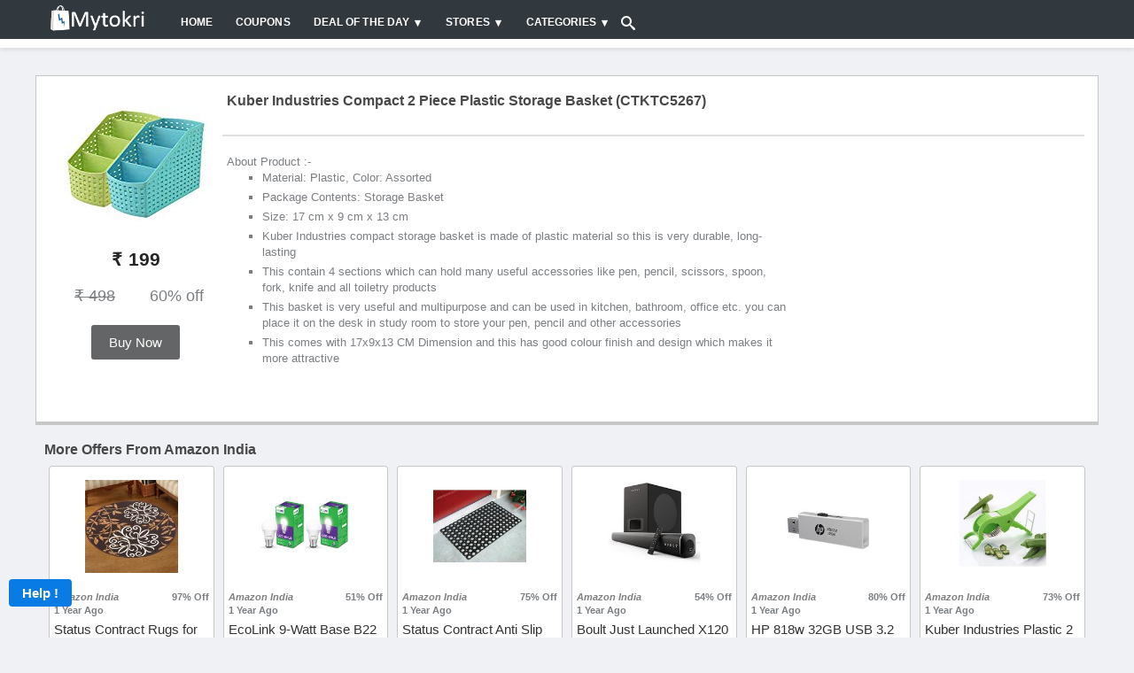

--- FILE ---
content_type: text/html; charset=utf-8
request_url: https://www.google.com/recaptcha/api2/anchor?ar=1&k=6LdPSw0TAAAAAKBJBTZfuNK1vrns_d2iM7QGN-Hg&co=aHR0cHM6Ly93d3cubXl0b2tyaS5jb206NDQz&hl=en&v=PoyoqOPhxBO7pBk68S4YbpHZ&size=normal&anchor-ms=20000&execute-ms=30000&cb=gc2ammr68pba
body_size: 49348
content:
<!DOCTYPE HTML><html dir="ltr" lang="en"><head><meta http-equiv="Content-Type" content="text/html; charset=UTF-8">
<meta http-equiv="X-UA-Compatible" content="IE=edge">
<title>reCAPTCHA</title>
<style type="text/css">
/* cyrillic-ext */
@font-face {
  font-family: 'Roboto';
  font-style: normal;
  font-weight: 400;
  font-stretch: 100%;
  src: url(//fonts.gstatic.com/s/roboto/v48/KFO7CnqEu92Fr1ME7kSn66aGLdTylUAMa3GUBHMdazTgWw.woff2) format('woff2');
  unicode-range: U+0460-052F, U+1C80-1C8A, U+20B4, U+2DE0-2DFF, U+A640-A69F, U+FE2E-FE2F;
}
/* cyrillic */
@font-face {
  font-family: 'Roboto';
  font-style: normal;
  font-weight: 400;
  font-stretch: 100%;
  src: url(//fonts.gstatic.com/s/roboto/v48/KFO7CnqEu92Fr1ME7kSn66aGLdTylUAMa3iUBHMdazTgWw.woff2) format('woff2');
  unicode-range: U+0301, U+0400-045F, U+0490-0491, U+04B0-04B1, U+2116;
}
/* greek-ext */
@font-face {
  font-family: 'Roboto';
  font-style: normal;
  font-weight: 400;
  font-stretch: 100%;
  src: url(//fonts.gstatic.com/s/roboto/v48/KFO7CnqEu92Fr1ME7kSn66aGLdTylUAMa3CUBHMdazTgWw.woff2) format('woff2');
  unicode-range: U+1F00-1FFF;
}
/* greek */
@font-face {
  font-family: 'Roboto';
  font-style: normal;
  font-weight: 400;
  font-stretch: 100%;
  src: url(//fonts.gstatic.com/s/roboto/v48/KFO7CnqEu92Fr1ME7kSn66aGLdTylUAMa3-UBHMdazTgWw.woff2) format('woff2');
  unicode-range: U+0370-0377, U+037A-037F, U+0384-038A, U+038C, U+038E-03A1, U+03A3-03FF;
}
/* math */
@font-face {
  font-family: 'Roboto';
  font-style: normal;
  font-weight: 400;
  font-stretch: 100%;
  src: url(//fonts.gstatic.com/s/roboto/v48/KFO7CnqEu92Fr1ME7kSn66aGLdTylUAMawCUBHMdazTgWw.woff2) format('woff2');
  unicode-range: U+0302-0303, U+0305, U+0307-0308, U+0310, U+0312, U+0315, U+031A, U+0326-0327, U+032C, U+032F-0330, U+0332-0333, U+0338, U+033A, U+0346, U+034D, U+0391-03A1, U+03A3-03A9, U+03B1-03C9, U+03D1, U+03D5-03D6, U+03F0-03F1, U+03F4-03F5, U+2016-2017, U+2034-2038, U+203C, U+2040, U+2043, U+2047, U+2050, U+2057, U+205F, U+2070-2071, U+2074-208E, U+2090-209C, U+20D0-20DC, U+20E1, U+20E5-20EF, U+2100-2112, U+2114-2115, U+2117-2121, U+2123-214F, U+2190, U+2192, U+2194-21AE, U+21B0-21E5, U+21F1-21F2, U+21F4-2211, U+2213-2214, U+2216-22FF, U+2308-230B, U+2310, U+2319, U+231C-2321, U+2336-237A, U+237C, U+2395, U+239B-23B7, U+23D0, U+23DC-23E1, U+2474-2475, U+25AF, U+25B3, U+25B7, U+25BD, U+25C1, U+25CA, U+25CC, U+25FB, U+266D-266F, U+27C0-27FF, U+2900-2AFF, U+2B0E-2B11, U+2B30-2B4C, U+2BFE, U+3030, U+FF5B, U+FF5D, U+1D400-1D7FF, U+1EE00-1EEFF;
}
/* symbols */
@font-face {
  font-family: 'Roboto';
  font-style: normal;
  font-weight: 400;
  font-stretch: 100%;
  src: url(//fonts.gstatic.com/s/roboto/v48/KFO7CnqEu92Fr1ME7kSn66aGLdTylUAMaxKUBHMdazTgWw.woff2) format('woff2');
  unicode-range: U+0001-000C, U+000E-001F, U+007F-009F, U+20DD-20E0, U+20E2-20E4, U+2150-218F, U+2190, U+2192, U+2194-2199, U+21AF, U+21E6-21F0, U+21F3, U+2218-2219, U+2299, U+22C4-22C6, U+2300-243F, U+2440-244A, U+2460-24FF, U+25A0-27BF, U+2800-28FF, U+2921-2922, U+2981, U+29BF, U+29EB, U+2B00-2BFF, U+4DC0-4DFF, U+FFF9-FFFB, U+10140-1018E, U+10190-1019C, U+101A0, U+101D0-101FD, U+102E0-102FB, U+10E60-10E7E, U+1D2C0-1D2D3, U+1D2E0-1D37F, U+1F000-1F0FF, U+1F100-1F1AD, U+1F1E6-1F1FF, U+1F30D-1F30F, U+1F315, U+1F31C, U+1F31E, U+1F320-1F32C, U+1F336, U+1F378, U+1F37D, U+1F382, U+1F393-1F39F, U+1F3A7-1F3A8, U+1F3AC-1F3AF, U+1F3C2, U+1F3C4-1F3C6, U+1F3CA-1F3CE, U+1F3D4-1F3E0, U+1F3ED, U+1F3F1-1F3F3, U+1F3F5-1F3F7, U+1F408, U+1F415, U+1F41F, U+1F426, U+1F43F, U+1F441-1F442, U+1F444, U+1F446-1F449, U+1F44C-1F44E, U+1F453, U+1F46A, U+1F47D, U+1F4A3, U+1F4B0, U+1F4B3, U+1F4B9, U+1F4BB, U+1F4BF, U+1F4C8-1F4CB, U+1F4D6, U+1F4DA, U+1F4DF, U+1F4E3-1F4E6, U+1F4EA-1F4ED, U+1F4F7, U+1F4F9-1F4FB, U+1F4FD-1F4FE, U+1F503, U+1F507-1F50B, U+1F50D, U+1F512-1F513, U+1F53E-1F54A, U+1F54F-1F5FA, U+1F610, U+1F650-1F67F, U+1F687, U+1F68D, U+1F691, U+1F694, U+1F698, U+1F6AD, U+1F6B2, U+1F6B9-1F6BA, U+1F6BC, U+1F6C6-1F6CF, U+1F6D3-1F6D7, U+1F6E0-1F6EA, U+1F6F0-1F6F3, U+1F6F7-1F6FC, U+1F700-1F7FF, U+1F800-1F80B, U+1F810-1F847, U+1F850-1F859, U+1F860-1F887, U+1F890-1F8AD, U+1F8B0-1F8BB, U+1F8C0-1F8C1, U+1F900-1F90B, U+1F93B, U+1F946, U+1F984, U+1F996, U+1F9E9, U+1FA00-1FA6F, U+1FA70-1FA7C, U+1FA80-1FA89, U+1FA8F-1FAC6, U+1FACE-1FADC, U+1FADF-1FAE9, U+1FAF0-1FAF8, U+1FB00-1FBFF;
}
/* vietnamese */
@font-face {
  font-family: 'Roboto';
  font-style: normal;
  font-weight: 400;
  font-stretch: 100%;
  src: url(//fonts.gstatic.com/s/roboto/v48/KFO7CnqEu92Fr1ME7kSn66aGLdTylUAMa3OUBHMdazTgWw.woff2) format('woff2');
  unicode-range: U+0102-0103, U+0110-0111, U+0128-0129, U+0168-0169, U+01A0-01A1, U+01AF-01B0, U+0300-0301, U+0303-0304, U+0308-0309, U+0323, U+0329, U+1EA0-1EF9, U+20AB;
}
/* latin-ext */
@font-face {
  font-family: 'Roboto';
  font-style: normal;
  font-weight: 400;
  font-stretch: 100%;
  src: url(//fonts.gstatic.com/s/roboto/v48/KFO7CnqEu92Fr1ME7kSn66aGLdTylUAMa3KUBHMdazTgWw.woff2) format('woff2');
  unicode-range: U+0100-02BA, U+02BD-02C5, U+02C7-02CC, U+02CE-02D7, U+02DD-02FF, U+0304, U+0308, U+0329, U+1D00-1DBF, U+1E00-1E9F, U+1EF2-1EFF, U+2020, U+20A0-20AB, U+20AD-20C0, U+2113, U+2C60-2C7F, U+A720-A7FF;
}
/* latin */
@font-face {
  font-family: 'Roboto';
  font-style: normal;
  font-weight: 400;
  font-stretch: 100%;
  src: url(//fonts.gstatic.com/s/roboto/v48/KFO7CnqEu92Fr1ME7kSn66aGLdTylUAMa3yUBHMdazQ.woff2) format('woff2');
  unicode-range: U+0000-00FF, U+0131, U+0152-0153, U+02BB-02BC, U+02C6, U+02DA, U+02DC, U+0304, U+0308, U+0329, U+2000-206F, U+20AC, U+2122, U+2191, U+2193, U+2212, U+2215, U+FEFF, U+FFFD;
}
/* cyrillic-ext */
@font-face {
  font-family: 'Roboto';
  font-style: normal;
  font-weight: 500;
  font-stretch: 100%;
  src: url(//fonts.gstatic.com/s/roboto/v48/KFO7CnqEu92Fr1ME7kSn66aGLdTylUAMa3GUBHMdazTgWw.woff2) format('woff2');
  unicode-range: U+0460-052F, U+1C80-1C8A, U+20B4, U+2DE0-2DFF, U+A640-A69F, U+FE2E-FE2F;
}
/* cyrillic */
@font-face {
  font-family: 'Roboto';
  font-style: normal;
  font-weight: 500;
  font-stretch: 100%;
  src: url(//fonts.gstatic.com/s/roboto/v48/KFO7CnqEu92Fr1ME7kSn66aGLdTylUAMa3iUBHMdazTgWw.woff2) format('woff2');
  unicode-range: U+0301, U+0400-045F, U+0490-0491, U+04B0-04B1, U+2116;
}
/* greek-ext */
@font-face {
  font-family: 'Roboto';
  font-style: normal;
  font-weight: 500;
  font-stretch: 100%;
  src: url(//fonts.gstatic.com/s/roboto/v48/KFO7CnqEu92Fr1ME7kSn66aGLdTylUAMa3CUBHMdazTgWw.woff2) format('woff2');
  unicode-range: U+1F00-1FFF;
}
/* greek */
@font-face {
  font-family: 'Roboto';
  font-style: normal;
  font-weight: 500;
  font-stretch: 100%;
  src: url(//fonts.gstatic.com/s/roboto/v48/KFO7CnqEu92Fr1ME7kSn66aGLdTylUAMa3-UBHMdazTgWw.woff2) format('woff2');
  unicode-range: U+0370-0377, U+037A-037F, U+0384-038A, U+038C, U+038E-03A1, U+03A3-03FF;
}
/* math */
@font-face {
  font-family: 'Roboto';
  font-style: normal;
  font-weight: 500;
  font-stretch: 100%;
  src: url(//fonts.gstatic.com/s/roboto/v48/KFO7CnqEu92Fr1ME7kSn66aGLdTylUAMawCUBHMdazTgWw.woff2) format('woff2');
  unicode-range: U+0302-0303, U+0305, U+0307-0308, U+0310, U+0312, U+0315, U+031A, U+0326-0327, U+032C, U+032F-0330, U+0332-0333, U+0338, U+033A, U+0346, U+034D, U+0391-03A1, U+03A3-03A9, U+03B1-03C9, U+03D1, U+03D5-03D6, U+03F0-03F1, U+03F4-03F5, U+2016-2017, U+2034-2038, U+203C, U+2040, U+2043, U+2047, U+2050, U+2057, U+205F, U+2070-2071, U+2074-208E, U+2090-209C, U+20D0-20DC, U+20E1, U+20E5-20EF, U+2100-2112, U+2114-2115, U+2117-2121, U+2123-214F, U+2190, U+2192, U+2194-21AE, U+21B0-21E5, U+21F1-21F2, U+21F4-2211, U+2213-2214, U+2216-22FF, U+2308-230B, U+2310, U+2319, U+231C-2321, U+2336-237A, U+237C, U+2395, U+239B-23B7, U+23D0, U+23DC-23E1, U+2474-2475, U+25AF, U+25B3, U+25B7, U+25BD, U+25C1, U+25CA, U+25CC, U+25FB, U+266D-266F, U+27C0-27FF, U+2900-2AFF, U+2B0E-2B11, U+2B30-2B4C, U+2BFE, U+3030, U+FF5B, U+FF5D, U+1D400-1D7FF, U+1EE00-1EEFF;
}
/* symbols */
@font-face {
  font-family: 'Roboto';
  font-style: normal;
  font-weight: 500;
  font-stretch: 100%;
  src: url(//fonts.gstatic.com/s/roboto/v48/KFO7CnqEu92Fr1ME7kSn66aGLdTylUAMaxKUBHMdazTgWw.woff2) format('woff2');
  unicode-range: U+0001-000C, U+000E-001F, U+007F-009F, U+20DD-20E0, U+20E2-20E4, U+2150-218F, U+2190, U+2192, U+2194-2199, U+21AF, U+21E6-21F0, U+21F3, U+2218-2219, U+2299, U+22C4-22C6, U+2300-243F, U+2440-244A, U+2460-24FF, U+25A0-27BF, U+2800-28FF, U+2921-2922, U+2981, U+29BF, U+29EB, U+2B00-2BFF, U+4DC0-4DFF, U+FFF9-FFFB, U+10140-1018E, U+10190-1019C, U+101A0, U+101D0-101FD, U+102E0-102FB, U+10E60-10E7E, U+1D2C0-1D2D3, U+1D2E0-1D37F, U+1F000-1F0FF, U+1F100-1F1AD, U+1F1E6-1F1FF, U+1F30D-1F30F, U+1F315, U+1F31C, U+1F31E, U+1F320-1F32C, U+1F336, U+1F378, U+1F37D, U+1F382, U+1F393-1F39F, U+1F3A7-1F3A8, U+1F3AC-1F3AF, U+1F3C2, U+1F3C4-1F3C6, U+1F3CA-1F3CE, U+1F3D4-1F3E0, U+1F3ED, U+1F3F1-1F3F3, U+1F3F5-1F3F7, U+1F408, U+1F415, U+1F41F, U+1F426, U+1F43F, U+1F441-1F442, U+1F444, U+1F446-1F449, U+1F44C-1F44E, U+1F453, U+1F46A, U+1F47D, U+1F4A3, U+1F4B0, U+1F4B3, U+1F4B9, U+1F4BB, U+1F4BF, U+1F4C8-1F4CB, U+1F4D6, U+1F4DA, U+1F4DF, U+1F4E3-1F4E6, U+1F4EA-1F4ED, U+1F4F7, U+1F4F9-1F4FB, U+1F4FD-1F4FE, U+1F503, U+1F507-1F50B, U+1F50D, U+1F512-1F513, U+1F53E-1F54A, U+1F54F-1F5FA, U+1F610, U+1F650-1F67F, U+1F687, U+1F68D, U+1F691, U+1F694, U+1F698, U+1F6AD, U+1F6B2, U+1F6B9-1F6BA, U+1F6BC, U+1F6C6-1F6CF, U+1F6D3-1F6D7, U+1F6E0-1F6EA, U+1F6F0-1F6F3, U+1F6F7-1F6FC, U+1F700-1F7FF, U+1F800-1F80B, U+1F810-1F847, U+1F850-1F859, U+1F860-1F887, U+1F890-1F8AD, U+1F8B0-1F8BB, U+1F8C0-1F8C1, U+1F900-1F90B, U+1F93B, U+1F946, U+1F984, U+1F996, U+1F9E9, U+1FA00-1FA6F, U+1FA70-1FA7C, U+1FA80-1FA89, U+1FA8F-1FAC6, U+1FACE-1FADC, U+1FADF-1FAE9, U+1FAF0-1FAF8, U+1FB00-1FBFF;
}
/* vietnamese */
@font-face {
  font-family: 'Roboto';
  font-style: normal;
  font-weight: 500;
  font-stretch: 100%;
  src: url(//fonts.gstatic.com/s/roboto/v48/KFO7CnqEu92Fr1ME7kSn66aGLdTylUAMa3OUBHMdazTgWw.woff2) format('woff2');
  unicode-range: U+0102-0103, U+0110-0111, U+0128-0129, U+0168-0169, U+01A0-01A1, U+01AF-01B0, U+0300-0301, U+0303-0304, U+0308-0309, U+0323, U+0329, U+1EA0-1EF9, U+20AB;
}
/* latin-ext */
@font-face {
  font-family: 'Roboto';
  font-style: normal;
  font-weight: 500;
  font-stretch: 100%;
  src: url(//fonts.gstatic.com/s/roboto/v48/KFO7CnqEu92Fr1ME7kSn66aGLdTylUAMa3KUBHMdazTgWw.woff2) format('woff2');
  unicode-range: U+0100-02BA, U+02BD-02C5, U+02C7-02CC, U+02CE-02D7, U+02DD-02FF, U+0304, U+0308, U+0329, U+1D00-1DBF, U+1E00-1E9F, U+1EF2-1EFF, U+2020, U+20A0-20AB, U+20AD-20C0, U+2113, U+2C60-2C7F, U+A720-A7FF;
}
/* latin */
@font-face {
  font-family: 'Roboto';
  font-style: normal;
  font-weight: 500;
  font-stretch: 100%;
  src: url(//fonts.gstatic.com/s/roboto/v48/KFO7CnqEu92Fr1ME7kSn66aGLdTylUAMa3yUBHMdazQ.woff2) format('woff2');
  unicode-range: U+0000-00FF, U+0131, U+0152-0153, U+02BB-02BC, U+02C6, U+02DA, U+02DC, U+0304, U+0308, U+0329, U+2000-206F, U+20AC, U+2122, U+2191, U+2193, U+2212, U+2215, U+FEFF, U+FFFD;
}
/* cyrillic-ext */
@font-face {
  font-family: 'Roboto';
  font-style: normal;
  font-weight: 900;
  font-stretch: 100%;
  src: url(//fonts.gstatic.com/s/roboto/v48/KFO7CnqEu92Fr1ME7kSn66aGLdTylUAMa3GUBHMdazTgWw.woff2) format('woff2');
  unicode-range: U+0460-052F, U+1C80-1C8A, U+20B4, U+2DE0-2DFF, U+A640-A69F, U+FE2E-FE2F;
}
/* cyrillic */
@font-face {
  font-family: 'Roboto';
  font-style: normal;
  font-weight: 900;
  font-stretch: 100%;
  src: url(//fonts.gstatic.com/s/roboto/v48/KFO7CnqEu92Fr1ME7kSn66aGLdTylUAMa3iUBHMdazTgWw.woff2) format('woff2');
  unicode-range: U+0301, U+0400-045F, U+0490-0491, U+04B0-04B1, U+2116;
}
/* greek-ext */
@font-face {
  font-family: 'Roboto';
  font-style: normal;
  font-weight: 900;
  font-stretch: 100%;
  src: url(//fonts.gstatic.com/s/roboto/v48/KFO7CnqEu92Fr1ME7kSn66aGLdTylUAMa3CUBHMdazTgWw.woff2) format('woff2');
  unicode-range: U+1F00-1FFF;
}
/* greek */
@font-face {
  font-family: 'Roboto';
  font-style: normal;
  font-weight: 900;
  font-stretch: 100%;
  src: url(//fonts.gstatic.com/s/roboto/v48/KFO7CnqEu92Fr1ME7kSn66aGLdTylUAMa3-UBHMdazTgWw.woff2) format('woff2');
  unicode-range: U+0370-0377, U+037A-037F, U+0384-038A, U+038C, U+038E-03A1, U+03A3-03FF;
}
/* math */
@font-face {
  font-family: 'Roboto';
  font-style: normal;
  font-weight: 900;
  font-stretch: 100%;
  src: url(//fonts.gstatic.com/s/roboto/v48/KFO7CnqEu92Fr1ME7kSn66aGLdTylUAMawCUBHMdazTgWw.woff2) format('woff2');
  unicode-range: U+0302-0303, U+0305, U+0307-0308, U+0310, U+0312, U+0315, U+031A, U+0326-0327, U+032C, U+032F-0330, U+0332-0333, U+0338, U+033A, U+0346, U+034D, U+0391-03A1, U+03A3-03A9, U+03B1-03C9, U+03D1, U+03D5-03D6, U+03F0-03F1, U+03F4-03F5, U+2016-2017, U+2034-2038, U+203C, U+2040, U+2043, U+2047, U+2050, U+2057, U+205F, U+2070-2071, U+2074-208E, U+2090-209C, U+20D0-20DC, U+20E1, U+20E5-20EF, U+2100-2112, U+2114-2115, U+2117-2121, U+2123-214F, U+2190, U+2192, U+2194-21AE, U+21B0-21E5, U+21F1-21F2, U+21F4-2211, U+2213-2214, U+2216-22FF, U+2308-230B, U+2310, U+2319, U+231C-2321, U+2336-237A, U+237C, U+2395, U+239B-23B7, U+23D0, U+23DC-23E1, U+2474-2475, U+25AF, U+25B3, U+25B7, U+25BD, U+25C1, U+25CA, U+25CC, U+25FB, U+266D-266F, U+27C0-27FF, U+2900-2AFF, U+2B0E-2B11, U+2B30-2B4C, U+2BFE, U+3030, U+FF5B, U+FF5D, U+1D400-1D7FF, U+1EE00-1EEFF;
}
/* symbols */
@font-face {
  font-family: 'Roboto';
  font-style: normal;
  font-weight: 900;
  font-stretch: 100%;
  src: url(//fonts.gstatic.com/s/roboto/v48/KFO7CnqEu92Fr1ME7kSn66aGLdTylUAMaxKUBHMdazTgWw.woff2) format('woff2');
  unicode-range: U+0001-000C, U+000E-001F, U+007F-009F, U+20DD-20E0, U+20E2-20E4, U+2150-218F, U+2190, U+2192, U+2194-2199, U+21AF, U+21E6-21F0, U+21F3, U+2218-2219, U+2299, U+22C4-22C6, U+2300-243F, U+2440-244A, U+2460-24FF, U+25A0-27BF, U+2800-28FF, U+2921-2922, U+2981, U+29BF, U+29EB, U+2B00-2BFF, U+4DC0-4DFF, U+FFF9-FFFB, U+10140-1018E, U+10190-1019C, U+101A0, U+101D0-101FD, U+102E0-102FB, U+10E60-10E7E, U+1D2C0-1D2D3, U+1D2E0-1D37F, U+1F000-1F0FF, U+1F100-1F1AD, U+1F1E6-1F1FF, U+1F30D-1F30F, U+1F315, U+1F31C, U+1F31E, U+1F320-1F32C, U+1F336, U+1F378, U+1F37D, U+1F382, U+1F393-1F39F, U+1F3A7-1F3A8, U+1F3AC-1F3AF, U+1F3C2, U+1F3C4-1F3C6, U+1F3CA-1F3CE, U+1F3D4-1F3E0, U+1F3ED, U+1F3F1-1F3F3, U+1F3F5-1F3F7, U+1F408, U+1F415, U+1F41F, U+1F426, U+1F43F, U+1F441-1F442, U+1F444, U+1F446-1F449, U+1F44C-1F44E, U+1F453, U+1F46A, U+1F47D, U+1F4A3, U+1F4B0, U+1F4B3, U+1F4B9, U+1F4BB, U+1F4BF, U+1F4C8-1F4CB, U+1F4D6, U+1F4DA, U+1F4DF, U+1F4E3-1F4E6, U+1F4EA-1F4ED, U+1F4F7, U+1F4F9-1F4FB, U+1F4FD-1F4FE, U+1F503, U+1F507-1F50B, U+1F50D, U+1F512-1F513, U+1F53E-1F54A, U+1F54F-1F5FA, U+1F610, U+1F650-1F67F, U+1F687, U+1F68D, U+1F691, U+1F694, U+1F698, U+1F6AD, U+1F6B2, U+1F6B9-1F6BA, U+1F6BC, U+1F6C6-1F6CF, U+1F6D3-1F6D7, U+1F6E0-1F6EA, U+1F6F0-1F6F3, U+1F6F7-1F6FC, U+1F700-1F7FF, U+1F800-1F80B, U+1F810-1F847, U+1F850-1F859, U+1F860-1F887, U+1F890-1F8AD, U+1F8B0-1F8BB, U+1F8C0-1F8C1, U+1F900-1F90B, U+1F93B, U+1F946, U+1F984, U+1F996, U+1F9E9, U+1FA00-1FA6F, U+1FA70-1FA7C, U+1FA80-1FA89, U+1FA8F-1FAC6, U+1FACE-1FADC, U+1FADF-1FAE9, U+1FAF0-1FAF8, U+1FB00-1FBFF;
}
/* vietnamese */
@font-face {
  font-family: 'Roboto';
  font-style: normal;
  font-weight: 900;
  font-stretch: 100%;
  src: url(//fonts.gstatic.com/s/roboto/v48/KFO7CnqEu92Fr1ME7kSn66aGLdTylUAMa3OUBHMdazTgWw.woff2) format('woff2');
  unicode-range: U+0102-0103, U+0110-0111, U+0128-0129, U+0168-0169, U+01A0-01A1, U+01AF-01B0, U+0300-0301, U+0303-0304, U+0308-0309, U+0323, U+0329, U+1EA0-1EF9, U+20AB;
}
/* latin-ext */
@font-face {
  font-family: 'Roboto';
  font-style: normal;
  font-weight: 900;
  font-stretch: 100%;
  src: url(//fonts.gstatic.com/s/roboto/v48/KFO7CnqEu92Fr1ME7kSn66aGLdTylUAMa3KUBHMdazTgWw.woff2) format('woff2');
  unicode-range: U+0100-02BA, U+02BD-02C5, U+02C7-02CC, U+02CE-02D7, U+02DD-02FF, U+0304, U+0308, U+0329, U+1D00-1DBF, U+1E00-1E9F, U+1EF2-1EFF, U+2020, U+20A0-20AB, U+20AD-20C0, U+2113, U+2C60-2C7F, U+A720-A7FF;
}
/* latin */
@font-face {
  font-family: 'Roboto';
  font-style: normal;
  font-weight: 900;
  font-stretch: 100%;
  src: url(//fonts.gstatic.com/s/roboto/v48/KFO7CnqEu92Fr1ME7kSn66aGLdTylUAMa3yUBHMdazQ.woff2) format('woff2');
  unicode-range: U+0000-00FF, U+0131, U+0152-0153, U+02BB-02BC, U+02C6, U+02DA, U+02DC, U+0304, U+0308, U+0329, U+2000-206F, U+20AC, U+2122, U+2191, U+2193, U+2212, U+2215, U+FEFF, U+FFFD;
}

</style>
<link rel="stylesheet" type="text/css" href="https://www.gstatic.com/recaptcha/releases/PoyoqOPhxBO7pBk68S4YbpHZ/styles__ltr.css">
<script nonce="HKiCNdE1zYKk4dASWxxq1Q" type="text/javascript">window['__recaptcha_api'] = 'https://www.google.com/recaptcha/api2/';</script>
<script type="text/javascript" src="https://www.gstatic.com/recaptcha/releases/PoyoqOPhxBO7pBk68S4YbpHZ/recaptcha__en.js" nonce="HKiCNdE1zYKk4dASWxxq1Q">
      
    </script></head>
<body><div id="rc-anchor-alert" class="rc-anchor-alert"></div>
<input type="hidden" id="recaptcha-token" value="[base64]">
<script type="text/javascript" nonce="HKiCNdE1zYKk4dASWxxq1Q">
      recaptcha.anchor.Main.init("[\x22ainput\x22,[\x22bgdata\x22,\x22\x22,\[base64]/[base64]/[base64]/[base64]/cjw8ejpyPj4+eil9Y2F0Y2gobCl7dGhyb3cgbDt9fSxIPWZ1bmN0aW9uKHcsdCx6KXtpZih3PT0xOTR8fHc9PTIwOCl0LnZbd10/dC52W3ddLmNvbmNhdCh6KTp0LnZbd109b2Yoeix0KTtlbHNle2lmKHQuYkImJnchPTMxNylyZXR1cm47dz09NjZ8fHc9PTEyMnx8dz09NDcwfHx3PT00NHx8dz09NDE2fHx3PT0zOTd8fHc9PTQyMXx8dz09Njh8fHc9PTcwfHx3PT0xODQ/[base64]/[base64]/[base64]/bmV3IGRbVl0oSlswXSk6cD09Mj9uZXcgZFtWXShKWzBdLEpbMV0pOnA9PTM/bmV3IGRbVl0oSlswXSxKWzFdLEpbMl0pOnA9PTQ/[base64]/[base64]/[base64]/[base64]\x22,\[base64]\\u003d\\u003d\x22,\x22M3RqD8KUw4XDv8KWwoc5w77DocOhZsO8w7tWwrgGfwfDocK1w5gZUTNjwqFcKRbCjRrCugnCuC1Kw7QoasKxwq3Dsy5Wwq9gN2DDoRfCicK/E2pHw6ADdsKFwp06UcK1w5AcImnCoUTDrR5jwrnDjcKcw7csw6FjNwvDgsOnw4HDvQE2wpTCnirDj8OwLnJcw4N7F8Okw7F9AcOMd8KlVMKhwqnCt8KDwokQMMK/w587ByfChTwDMl/DoQl7dcKfEMOfAjE7w7VzwpXDoMOuRcOpw5zDtMOgRsOhSsOyRsK1wo7DvHDDrBIDWh8Cwr/Cl8K/EcKhw4zCi8KPEk4RcXdVNMOmXUjDlsOMOn7Ck1kDRMKIwr7DpsOFw65ta8K4A8KjwpsOw7w2dTTCqsOjw6rCnMK8SjAdw7oVw57ChcKUSMK0JcOlYsKFIsKbDUIQwrU/[base64]/d8O7w7HCvMOWwponNiLCuMKcw6jDucKpV8KsFRBuCX0+wqQ/w4Mxw6tawpjChBHCqsKrw60iwoZAHcOdBinCrjl3wo7CnMOywq3CjzDCk2YObsK5dMKoOsOtVMK1H0HCsRkdNxUaZWjDqQVGwoLCqcOqXcK3w4U0esOIFcKdE8KTdlZyTzdRKSHDo2wTwrBHw6XDnlVUW8Kzw5nDgsOlBcK4w6lfG0E2N8O/wp/CkBTDpD7CrcOSeUNwwrQNwpZMd8KsehTCssOOw77CkxHCp0pJw5nDjknDrB7CgRV2wpvDr8Oowpk8w6kFQsKiKGrChMKqAMOhwqnDgwkQwr7DoMKBARU2RMOhB2YNQMOPT3XDl8Kuw4vDrGtwDwoOw4/CkMOZw4ROwonDnlrCiAJ/w7zCqDNQwrg3diUlSFXCk8K/w6nCr8Kuw7I5NjHCpyp6wolhMMKhc8K1wp7CgBQFUSrCi27DuV0Jw6kCw4nDqCtbYntRBsKKw4pMw6hCwrIYw4TDvSDCrTPCrMKKwq/Dijg/ZsKpwqvDjxkdfMO7w47DlMK9w6vDokfCu1NUdcOlFcKnAMKbw4fDn8KzDxl4wp/CjMO/[base64]/TcO0YwclGXnCjcOUfBAPP8OxZsOAw7hABWbCt3U2MhZZwql4w5Ibd8K3Q8O4w7TCvQPDmHF5cl/DihnCu8KbLcK9RSxDw7QbVBfCpGRcwqoLw6HDjMKYDG7CkxfDoMKoFcKkWsOew5QBR8O6DMKHTGfDugJKKcOiwr/CtiMVw4jCocOWXMKeaMKuJyxDw4l6w4liw4ozJnwWJArCshzCpMOcOnwww7rCicOCwpbDiw5ew4YdwpjDrS/DjyQFw5rDpsOMPsORDMKdwotBIcKPwr8rwqHCosO1ZDAIe8ObLsKKw4rDojgOw6MFwoLChz7DqXlTeMKRw7UEwocJL2HDg8OnS2TDoSdkUMK1JEjDulDCnlPDoiZhEMK5LsKFw5vDncKyw5nDv8KiQMKow4fCqm/DqX/DhwdzwpZ2w45vwqInLMKkwovDpsO5N8KAwpPDlQXDpsKQXMO9w4vCmsO9w5bCr8Kbw6dbw441w4BibDTCsCfDtk0jf8KlScOfSsKBw7zDnC8/w7YTc0nChxIywpQYShfCm8KMwqbDgsODwpTCmR4ew4XCt8OUW8O+w7NbwrcTGcKcwotpPsKQw5/Dv0bCnMOJw6HCvgokJsOLwoZJOS3DkMKIB1nDhcOOQGZ/biLDgFPCq29Lw7oDV8KMUcOBw5rChMKtAmjDtcOGwpfDtcK3w5lpwqJqYsKIwp/ClcKTw53ChhTCuMKHegF0T1HDocOTwrsuIQsOw6PDnGZ0A8KAwrEWTMKMfE7Csx/CgXnDum0vE3TDj8O0wr9AE8O/[base64]/DlGvDm8KfbMKbRSUTK8OywqJXwp/DsD7DscOrVsOgdTzDpMKZVMK7w78NWh04Amh5bsO1U0TCtsOxbcO/[base64]/[base64]/aiLDncKSw43CjCrDuR9bw7HCvsK2JsKowrPCm8O1w5B8wpYNdcOtCsOdYcO1w5rDhsKew47DoEvDoR7DncOuQsKYw5HCpsOBfsOgwr8DYnjCnTPDpntKwqvCmk1/wqzDhsOiBsOxQcOtGCbDpWrCvcO/NsOOwop9w7bCjcKMwoTDhQY3XsOiOF/CpWTCunbCvEbDnHQPwrcVPMKzw7LCnsKhwq9xZk3Dpwl5MX7DqcOFfcOYWjFcw4koVsO7ecOvwpjCksO6JjXCk8O8w5LCtXd6w6DCkcKdCsOgd8KfFjrCnMOJYcO/dRIlw4c3wrbCs8OVOsOcJMOhw53CpDnCp24cw6TDsgbDtC1Iwr/CiiU+w7B1TkMQwqUJw4NIXVjDpQ7DpcKGw4LClDjChMKCKcK2XW5NT8KAe8Ojw6XDoHzCicKPIcKOFWHChcKrwpDCt8KvJDjCpMOfUMKZwpNDwoDDt8OuwofCi8KYTCjCrHHCl8O4w4gTw5vCqMKNO28QJGNgwo/Cj3RHERbCjnxDwrXDv8Ojw6w3JcKOw5lmwrUAwpwBUnTClsKiwrxsfcK1woh1YsKHwrx8wozChSx9M8Oewp/Cl8Ofw7BDwrHDvTrDun9EI0wlREPDisO4w4VHVh5Ew7TCjsOFw5/CvFPClMO6WW07wrDDlkoHIcKawr7DlcOFXcO4JsOfwqzDuU4bM0zDjj7Dg8OwwqDCk3HCisOLLBnCgcKGw4wCf3nCt0/Dj17CphLCr3Yxw7zDk3wGUzIHVsKdYzY8BAbCvsKOeXgwXMOjPMO/woIowqwSZcKjfywRwrnCscOyOU/DlsOJCsOrw5YIw6MtfSJ8wrXCugzDuhxkw6tbw5U8JsOTwrxEcS/Cs8KWfRYYwobDqsKjw7nDk8O1wqbDln/DhDbCnH7DmC7DrsKtQirCil4qQsKbw51pw5DCtXnDjsOQHl7DvV3DicOpRcO9FsKuwq/CtgsMw4s7w4AeMcKmwrpFwrLDmHfCnMOoCHzCqFoKPMOxT3zDqC1jExgdGMKowrXCnsK6w4ZcdwTCmsKsamIXwqxDTnjCnizDlsOMesK8H8OKYMKfwqrCjA7DigzDosKGw4kew7R1NMKiwr/CiQHDgBbDtlTDvhDDkSrCmGbDiSIsfnXDjA4+QRR2GsKpbxXDmsOQwpfDo8K6wrx6w58+w5bDhk7CikFSccKFGgkvMCPCuMOkBzvDjMOWwpXDgBFfBmHCvMKfwoVgScKcwrY/wrEMNMOMaEs8NMOowqhwUU0/[base64]/wqDCm2nCpMKrOcKEWlhqADjDo8KYw7HDmmzDpHnDvMOqwo0wM8OHwpfCoyPCsy0Vw5F1LMKAw5zCuMK2w7/[base64]/w7crNVFMXwoAJcK3XcK/A8K8dMO3JyguwrZHwp/CgMOBM8K7YMODwpl4Q8OTwoEswpjCj8OMwr58w58/wpDDmSMhTwDDs8O0XMOrwr3CpcOKbsKzPMONdF/DoMK0w63CrhlRwqbDksKbJsOqw5cMBsOUwpXClA1GIX1IwrExb0PDnXNMw4DCicK+wrR2woXDmsOswrjCtMKAODbCiXTCoiHCmsKvwqVTNcK/A8Kcw7Q7YgPDmWLDjVgewoZ3IR/CisKiw4zDlRE2BiFgwpdLwrpIwoxaIxPDnmLDvB1Lwq16wqMDw5V9w5rDgCnDgMKwwp/DgMKtUBwnw43DgiLDnsKjwpjCuxTCj0oiV0lCw5/DqQvDlyZ1KsOUX8OSw6oSHsKaw4vClsKRMMOZCH4vN0QoV8KfV8K7woRXGEHCu8ObwpkMNH8PwoQIDAjCnmjDhHkew4XDhcOAIwjClywNesOoIcO/woXDlBUVw6plw67DnBNFNMOewozDnMOOwpnCpMOmwrdVOMOswo1fwo3ClBJWYh4XVcOdw4rDs8KMworDgcOqD3pdZm1DVcKEwolRwrUIwqLDtMOGw4DCtExzw79bwrPDosO/[base64]/DiHnCv0ZWwojDgSLCocKhCB0fJ0/Co8O3asKQIQ7CsATChsOJw4A7wo/ClFDDsywswrLCvF3CkmvCncOBVsOIwpbDoHI+HULDokI0GMOISMOwcFkAD0XDoUgBSHvCjH0Cw5FrwoHCg8OvZ8O/wrzCpsOdwojCnndoMcKKbm3Co0QFwoXDmcK8eyAdfsK8w6Ukw4gTVwrDqsK1DMKBSXHDvHHDkMKnwoRCHWx6YFtGw4dHwrV1wpvDmMObw4DClz7CugFSFsKbw4Y9LhfCvcOswpB6KSVOw6QBacK/[base64]/Dpx7CnnjChsKQwrvCnMK/wpXCnxHCuMK8w5/[base64]/CgDvDjzHCp8KQw43CuDACJ8KSTFxeG1/[base64]/[base64]/[base64]/[base64]/DimxCwoZ+w4nDmmNtwoh1J8OHdw3CuA7Ck2NVOWlvwrlzwofDhmRSwr9owr5IWDHCqsO0EMOjwp/CjFICPRpgM0bDuMOcw5jDpMKFwq56ZsOkK0lCwo/DqiEkw4XDo8KLHSDCvsKawqMYZHPCkh4Rw5AGwp/ChHYSUcKzTk5ww65ZM8KWw7MwwoNce8OzcMO0w4xyIhDDqHPCgcKJbcKkFMKOCsK3w77CosKJwpw2w7nDs2AXwq7DqR3CmzN9w6gRKMOLJS/Cn8OCwqfDrcO0VsKYVsKVSx0Iw7NBw7tTUMOHw4fClDbDkXlFIMKIDcK1wrLDssKMwqrCusOEwrfCrcKAUsOgZBg2D8OmcXDDhcOUwqorRXQ6NFnDvMOyw7/DpTtlw7ZjwrVRZhrDn8Kwwo/CoMKfw7xZCMKjw7PDoUzDuMKqRj8MwpvDrjYHH8Oqw6MTw6cnVMKFfFhrQ05Xw7ljwovCqj8Kw4zCjMOFAHzDgMKdw5vDucOawq3Cv8Ksw5U2wphGw6LDqXJbwo7DmlMYw7fDqsKhwq17wprCpDYYwp/Dik/[base64]/CmcOAI8OhcMKpwp9kw7zDpUPCoMKjbsKhJ8ODwo08IsOEwrJewpTDo8OGcGEEKsKhw4tBBsK7MkTDlsO+w7J5PMOdw6HCqA3CrQsSw6Mqw7hxcMKXUsK8OgnCh3thdMKHwr/DusK3w5bDlMKvw7HDui3CikbCjsKrwrbCmsKxw67Cny/Du8KIFcKCcEPDlsO0wp7DrMOsw5nCusOywpkhVsKUwrJZTTEowqg3wrElC8KowqnCp1jDtcK3w6nDisOkEF5Tw5BDwr7CtMOywo49DMKeIFDDtMKlwrPCqsOZwrzCpBnDgiDCmMO6w5DCrsOtwo8ewoNsFcO9wrk/wqd8RMKIwr4xUsK2w4RedsK8wrV6w7pAw4zCjyLDlgzCv2HDrMOYasKqw4tQw6/Dg8OqWcKfHTYGVsK/[base64]/CsF7DmgPClkRMw4HDhm9wasOQflfCpiXCrMOZw7oUSGl4wpJMLcOxUsOON3QRaDvCniDDmcKfDsOic8OyAUrDlMKUf8O4MVnChT3DgMKMcsOqw6fDnjE2FRA1wpfCjMK8w6bDrMKVwoXDm8KHPCNWwr/CuU7Dp8Oow6knEEbDvsOPSgQ4wr3CuMKEwps8w6/ClW4Yw48Ow7NiRFzDix4/w4rDgcOWM8K9wpNbKg8zN0DCoMOAMl/CncOgO2tcwqXCjWVDw5bCgMOiDsOTw4PChcOxVnsGCsOrwqAfRsOLQHUMFcOhw7rCpsOvw6XCo8KmGMKAwrQvBMKwwrPDihrDk8OUS0XDpgYwwot+wqfCssOCwq5abGTDj8KHJhNWFn5twoDDrhZjwp/Cg8KkWsOnN25qwoo6FsK4wrPCusOwwrLCgcOFVVs/IBVfYV8rwqLCsndtYsOPwoJdw5ppNsKwOMKHFsKxw7rDvsKIIcOYwrPCncKMwr0bw5kHw4s6bcKrZSFLwonDlMOWwoDCtMOqwqbDpVjCjXDDlMOLwpBKwrbCrMKeUsKGwqx3T8O/w7/[base64]/wrDDrysjw47CusOdQMOeRMOFwoACYH5lw5nDhMO2wr4xTVHDqsKvwr7CmmoXw5LDqsK5eEnDssOFIyXCtsOLEh7CrFs7wp7CrgLDoWdQw61POMKlN2kmwoTDgMKhw4zDqsKyw43Do3xqH8K8w5XDs8K/[base64]/CmVzDt8OkwrLCo8K1w5MyAsOqCcOrdBYkT8Ojw57DqBtuPgnDm8KiVwLCscKvwoNzw57CkgnDkFPCoBTDj0/CkMOcVMKkCcOMFcOrPcKxECkOw6QLwoFSY8O1P8OyXSM7wrLDusOBwrvDuDI3wroVw4zCq8K9wqcrScOWw6bClDXCtErDhMOvw4lTdsOUwq4Zw6/Cl8KBw4nCqhfCmQE/KsOSwrRHT8KaMcKEUHFCfXZbw6TDu8KkaWsFTsO9woQWw4x6w6UROhZlQjMCLcKiccOVwprDqMKewp3Ck0jDvsOEH8K8XMKmB8KowpHDgcKSw4XDogPDiBB4C3tBCUnDtMO/HMOfKMKqecKnwokDfT9URDTCtSfClglwworDuyNTdsOVwqzDj8KuwrdHw6BDwpjDhMKuwrzCnsOtMcKqw5/[base64]/[base64]/[base64]/D2gfw6zDj3ZbYMOdckHDlDjCsWsLBsOJIzLDsMOjwrTCuG06wqPDgzZyBcKLBGsiGnLCg8KzwqRgZDbDn8O6wprDhsO4w7A4w5bDh8Ofw4DDg1/DncK/[base64]/CosKVMF/[base64]/DnMOkGsKtw7nCh8ONw480MsKZEBZiwrw6DcK/wrgNw5NZIMK8w44CwoUlwojCrMK/[base64]/CvsKRwot3wrvDksO0wqfCoXBiajQ4wokywrbCqT0YwpBhw4YIw67Ck8OCXcKHasOkwrLCsMKEwq7CgXtEw5TCoMOIfyARLsOBBArDog/Cpw3CqsK1YMKaw7fDg8OyU3bCuMKNwqkjPcK7w6/Dk0bCmsKkMFDDvzDCjyfDnmvDiMKEw5xBw6nCvhbCmFs/wrwRwoUKL8KcJcOzw5Itw7tDwpfDjA7DqkkzwrjDohnCtnrDqhk6w47Dr8KUw7R1RSPDhD7ChcOMw7Zgw6XDr8KSw5PCvErCp8KXwqHDjsO1wq8dIiXDs0HDvCsuK2/CvG8fw5UEw6vCiiLCmVjDrMKjwrDCuAQEwpfCpMO0wrsbW8O/[base64]/w4TCjCdtBcKwI8KrwoJcw58bBMOATip1KEfCkTLDgMKNwqHDuVNGw5bCqlfDn8KBBGnCiMOjNsOTwogYJWPCgHtLbmrDssKDScO4wqwew4x1AyhCw5HCkcKBJsKBwp5GwqXDs8K/[base64]/DvsO0wqzDuhVkZcKXc8KYA0XCuXxnwr8lwrAEaMO3wrTCrwTCiEYpTcKDR8O+wrkFTTUXEnx3ccKkw4XCph/DuMKWwpLCjB4NCBcRektYwqAlwp/Dpmdpw5fDrDTDthbDgsOlF8O1CMKiwp5CJwzDmcKuEXrDtcOywr3DojLDgV5Pwq7CjHgQwoTCvwLCkMOLwpFfwojDqsKDw45IwpgdwoZow6g1C8KzC8OdGkDDscK+NXk9ecKvw6I9w6zDhUnCmzJWw6/Ci8OZwrl5A8KJNVnDqsOyO8O+Qi3DrnjDmsKbFQpxBXzDvcKISwvCssOVwqrDuiLCpBzDk8KZwqwzGi9cIMO9XWpYw6EGw7RCVMKyw4MfZELDmMONw5fDmsKfesODwqJiUELCkw/[base64]/DjXLCgsOxdgk1cMKowo7CoVLCizrDusKSw63CpsOcwr4Uw5lcPSnDo2DCuGPDpyLDg1rDmcO1ZcKUb8K5w6TDr3lrRHjCn8Owwr53w6tifyHCkx8+HDtgw4B8PA5Gw5oDw5/DqcOWwpV2ZMKWwoNtLkx1PGvCr8KnKsOnB8K/XHs0wrd6EMOOYn98w7sew7JPwrfCvMOaw4NxSyfDtMOTw5PDtRBOGlRcbsKSM2TDvcKEwopdeMOWIU8LD8ONUcOCwos0An4VScOWRyzDrQTCgsK3w7rClsO7csK5wpgOwqXDg8KUGCrCgMKocsOvRTZNdcO8JnbCsTYaw6/DvwzDsmfCqg3Cnj3DlmYKwrjDuDbDlMKkCy0QdcOIw4dWwqU4w53Dr0Qiw4t5dMK4ejXCtMKYFMOzWj7Cpj/DvisBGDEtEcODMsOmw68Qw5hEAMOfw4XDgFMkZWbDucKww5JDZsKXRFvDsMKPw4XCpcKiw6sawoZXZiQaCEDDjwnCmkTCk3HCosK/P8O1fcOEVXvDgcOSCXvDqXhxDF7DvsKVEsOXwpoKA1AgUcOJVMK3wqtrecKew7HDuEUOQRrCqhAIwrM0wqfDkGXDoAIXw5lrw5XDilXClcKAFMKcwrzCh3drwpPDqg09UcKDL1gkw7wLw5wUw5MCwqptRsKyPsO/[base64]/[base64]/Q8OjK8KYw7UYw5ooETzDpR1tw6jCrQEOw707GSfCmcK1w6/Cv0HCjgZyWMOMeA7ChsOswr3CgMO2woXCr3c5YsKxw58abC/DjsOIwoQxGS4Dw77Cl8KeJMOFw69gSifDr8Kfwqw1w7N+a8K4w5vDicOywpTDh8OHWF/Dl3h+FHPDo2VDUykRVcKWw7MLc8OzUcKFEsKTw50sasOGwqZrOsOHasKBfwU5w6fCj8OoS8O/D2IEQMKqOsO+wrzDoRE8ZDB1w7d+woHCqsKSw6k/UcOCOMOzwrExwoXCnMKLwrlPasOPIMOeAG3CksKow7Idwq5YNWNdb8K8wqMhwoYqwpgFLcKhwogYwp5pLcORD8Oiw6I4wpDCsXvCgMKRw6LCt8KwKCoXT8OfUS/Cm8KUwqhOwqnCqsOgS8Kiwr7CisKQwqx8FcOSw7tmb2DDnyddIcKlw43DmsK2w7AvQyLDh3rDjMKaAArDgDN8W8KIJzvDm8OxecOnNcOtwoBBOcOPw7/Cp8O1wp/DqjBwLwvDtDMXw7Eyw7cHQMK8woTCp8Kzwrgfw4TCvQIjw6/Cq8Kewp7DrkQKwoxdwrlTPsKmw4zDowXCsl/Co8OjAcKTw47Dj8K5FcOZwo/CkcO0woMSw6FOWGbDsMKFVABPwpPCjcOrwqHDscKgwqVhwrLDuMOAw6xUw73ClMOhwpHChcOBSA0tTyPDqcKWPcK0aSjDmQQqLXjCpwM0w7zCsSvClsOtwpwgwoM/U25eV8K1w7guB3x0wqTCuQk/w5zDpcOfdjdRwoE+w5/[base64]/[base64]/wp5DfsKhW8OTNcKOwrPCusOGfGhxw4kzw44swpvCjl/CvcKkDcO/w4vCkTwZwoFTwoVxwrV8wqDDunDDiljCm1V7w4zCrcORwofDvVzCgMKiw7XDgX/CtBnCsQXDicOBdWTDqzDDgMOKwr/[base64]/[base64]/CqMKcwrQ1RMK1wr/CjATDksKVw7/Dm8O8QcO/wpXCkMOZBMK3wp/Dp8OhbsOqw6xrD8KIwqXCk8OmXcOlCMO5KGnDsWc2w7dow7PChcKtNcKpw6fDnXhNw6PCvMKdw5ZjajDCoMKPXcOrwo3CuirDrEQ3wrcEwposw6lxKyvCgkogwrvCp8OSMsK2MDPCuMKQwp1qw6rDmyUYwqh0AVXCinvCr2FHw58ewq0jw6dXd2fClMK/w6kcRRNmDV8eYQNGaMOPZDQNw5MMw77Cp8Ouw4dhMHEYw4EvPwZXw4rDosKsBVrCl3FYM8K/bnRPIsODw5jDicK/wr0tDsOfUXIERcKCJ8Kew5sPXMK2FB7Cu8Knw6fDv8OOEsKqUC7DmsO1w5zCuQ3CosKbw707wplTwoHDm8K5w787CiEQYsKJw74lw4/[base64]/[base64]/DgXjDox3CgEjDp07DjMKOV2DDizg0DnLCmsK0wrnDm8Kdw7zClsOZwq/ChwFqZyB/wqrDkQoqayUFNnU0WsOwwoLClBsXwqXDgG5iwppfEcKxJ8O2wqvDpMOqVh/DksKQDlg/w4nDlMOIbCUww6lBXsOOwrvDssOvwp0Vw5lgw4HCnMKMBcOFPGhcPMK3w6JWwr/Cn8KeYMOxw6DDqEDDoMKUXMKCQsOnw6h1w7DClgVAw4DDtcOQw7nDh0LCpMOJTMKyDXMQYBYzfEBTw61cIMKUDsOLwpPCoMOdw5vDtivDrMKbJFHCjWDClcODwphSNTdEwqNhwoJ7w5PCucOyw73DpcKUXsOTB39ew5gLwqBLwrI4w53DpsOrWTzCtsKxYEfDixTDgR/[base64]/a8ODW1jDsMOlFl3CgFAtXcOkQ2/Dih4OJ8OMFsOhdcOwdEUHchoww6bDlX8iwoUcEMO+w4fCucOww7dNwqlKwq/CgcOvHMKYw5xLYjjDscOSA8KFwowsw55Hw7jDhsOtw5pJwq7DmcOAw5BBw6LCusKUwqrCqcOgwqlRNgPDj8OqCMKmwpjDnlc2wqfDhWYjw7sBw5FDN8Kww4FDwq5ew6HCgRZ+woDCmMODRGLCiDEidTFOw55gMsKuc04aw49gw6bDq8O/A8OMX8OzRRPDhMOwRTTCu8K8CiQ7XcOUwovDowLDr0U8J8KjR2vCssKuWhEYO8OZw6zCrMO2DhJCwojDnUTDl8KLw4DDksOJw7wiwoDCgDQcwq5dwqZmw6wXVBLDssKDwoEGw6IlBWdRw5VeOMKSw6fDoywFIcOvcMOMasKaw57Dv8OPK8KEdsKzw7jCrQLDiH/CsGLCq8K6w73DtMKwBmjCrUVwYMKawrDCkGUGThcqOH9oRsKnwqhxBUMgW3U/w5kKw58lwo1bKcO2w70VBsOrwrUFwp7CncO8R1ZSNT7CpnoawqbCocOVEWBWw7lGEMOEwpfChkfCqmYZw5EnT8ObPsKPMDfDuCTDlMOVwpXDi8KYIS4hXC1Yw6cyw5oIw6TDicOaIWjCgcKIw6J2Mw5aw75fw5/Cm8O/w7sSIMOqwoDDkTjDtQZ+C8OowqZiB8KRTE/DscKEwqhRwrTCkMKaZDPDnMOQwpM1w4kzw6PCsyg3R8KkEDJvHEbCm8OtLDYIwqXDocKDE8OPw5/CnRQQMsK1YMOaw7rCk3EEAHjClWBMasK/TcKdw6NVeyjCisO9DwZvRh9PaRR+P8OtFGLDmQ3DlEIKwpjDi1ZTw6Ncwq/CqGHDjCVfNmjCs8OKHz3DqV0lwpvDuW3CrMO1a8KQKi94w6nCjWzCu1Rfwr/DvsOjKcOMVcOowojDocO7VWVfEGTCjMOuPg/[base64]/CmcKKU0JYw6PCtcK8fGxsU8KBFGHDucKmRn3DqMKFwqx1IE1aFsOGMcOITzVhGQXCgzrCmXkjwprDvsOSwo98SRHCp0ldF8OLw73CsDzDv3PChMKcdsO2wrUFPsKEOnFlw5RgG8ONCTZMwojDknAYf2B/w5HDrlMjwoYjw7ARZ0AiUcKjw7dBwpxrTcKBw7MzEMKNLMKTNjjDrsO8IytDw6nCj8OJYgYcGWvDr8Kpw55TEHYVwowKwo7DqsKmbMOyw48kw4vDlXvDr8KswrrDgcOSXsOaRsO8wp/DtMKZaMOmN8KkwovDqgbDil/DvEIIGw3DjcO/[base64]/CrhDDt8KRQz/DhMOswp82wohSwpMWw5cffMKTbTFGcsO5w7PCuHUdw6PCssOJwr5yLMKMJ8OOwpkiwqDCjVTChMKvw5zCssOFwpBnw6zDusK/cjptw5HCnsOAw5EzX8OLUisHw5gBVW3CisOmw4hZGMOGeSMAwqLCmmA8UkZSPcO+w6PDhFpGw6sPfMKwIMO+wojDnE3CkQ3Cv8OiUcOOazbCo8OpwrzCpU9TwqFQw6tCM8KpwoYnChnColMgfxV3Y8OewpHCqiFucloswqvCt8KIYsOawp/DpXTDlkPCicKUwoIcXBhYw7Q+D8KgMcKAworDqEEtScKywoVRfMOnwq3DgiDDq33DmGsEb8Oow4o1wolRwoxUWGLCmcKzfHgpEsK/UlErwqJQG3XClcKPwpAeccOvwqg4wovCm8KPw4Y2w6TCpj7Cj8OWwrotw4LDj8K/[base64]/DqMKWRjYuwpkXwohtw7jCm8KDSh9EwpPCiMKJw5o3ZW3DmsOLw7DCmmNtw5TDrcK7OwExVsOmFcKww7bDkTfCl8ORwp7Cq8KBPcOyS8KZDMOhw6/CkmHDj0FLwpPCnWRLEjNzwo0faHd7wpfCjEvDrMK5DsOUKsONcMOMw7XClMKhfcKtwp/CpMOTRMKyw5vDtsK+CRfDpzrDpV/[base64]/Cu8OMwpXDl8OqHcO3wrM8SQZEwqPDhcOof1PDvMOxwoXCncKvw4UYDMORf0AWfklJAsOGUcKyZ8OJQRXCqhfDlcODw6BDGgrDh8OcworDlDZZd8KdwopPw7Blw60ewoHCvVAkYR/DsWTDo8O6QcOUw4NUwobDqMOcwr7DusO/LEFLanHDoVgCwo/[base64]/Dt8KaY8Kaw6LDkcOqWnTCqsKvwp7CjBvCtyQaw5HDiRg8w5pLPjrCjMKFwrjCmGbCkE3CvsKrwoIFw49Qw61ewo0Qwp3DhRwsDsKPTsK+w6zDuA9Hw6RZwrEcKcOBwpbCjzPDncK/[base64]/Di8Otw55Fw4DDnMOuZ0bDuUtdwr/Csg4QGWIjIsKcVMKbf21iwqfDgiVJw5PChDQFFcKpMlbDl8O4wqt7wpwRw5Nxw47Ch8K/wqbCoWTCm1F+w60sEcKZVTfCoMO6PcK0UBDDoCBBw4PCgWPCr8OFw4jCmEVpPADCnMKAw6BtY8OWwrRBwoTDqSfDkg49w48Yw7g7wovDozUiwrINN8KrfjpGcgPDq8O/ICHCnMO6wphHw5Vsw6/[base64]/[base64]/[base64]/aBhZwpEkI8OTG0lOL8KUecKSO29qw6zDu8Kywo5TI2rCkQTCu0/DtAtAHkrCnDHCjsOiE8OBwrc1STgXw64xOTPDkTp9cX8zKAVLIAUaw6R1w6NCw68uFMKTG8Oof2XCqxVqKgzCm8O2wonCl8O7wrB4e8KwLR/ClHHDpF4Owp9WXMOXdSZ1w6okw4LDrMOwwqBccUEQw7YaZkbDvsKeRTcSRktpZRU+dxYqwppOwrPDsS0Vw7E2w40wwrQDw7Qzwocmwr0awobDqizCuT1Xw5LDqmdNATQBRlwfwrV4dW8oU2XCoMOQw6XCi0TClHrDkx7CsSRqEVAscMOSw4nCszh8f8KPw7UEwo/CvcOGw7oRw6NyOcOaGsK8JQbDssKowoJvdMKvw45ow4HDnXfDrsKpfArCmAkjSSXDvcO/[base64]/DusK5GCjCp8KgwrcSwpTCqFzDkB8xw784BcKTw6Q+wpI8NXDCkMKsw5Y2wrjDsS/DnnV0A2bDpsO8CRstwp88wpZ0cyPDthLDo8K3w5kbw63DjWQBw640wqAdPV/Cq8KHwp8Mw5wvw5dkw6tHwo9mwqk/[base64]/wrDCnQwOGsOTwrc3w5HCl8KgABYTwoLDiW9TwovDhUUofmLDqnnDlsOtFWB0w6/CocOpwqQAwobDjUzCvnXCiVrDtlgDAxTDlMKiw7Fbc8KgMwVRw6tKw7EswpbDjQwJOcOIw4XDnsKrwpbDp8KnC8KtNcOFIsOHb8K8KMOZw53Ck8O3f8KYY3Y1wpXCqMOhLsKmW8K/aGHDslHCkcK9wpbCi8ODMzNJw4DDm8OzwoIkw7jCqcOuw5fDicK0BH3Dok7Ctk/DvF3DqcKCC2rDnls6QsOyw6g8H8OjfMOQw7sdw47Di3LCkDo6w6rDhcOww5UVRMKQHjBONcO2RUTCkCzCncOXQhpdI8KtXWRdwqNSSlfDtWkBLlTCt8OgwpYkcj/[base64]/CgxQiRV7DuMKRwq/CqsOIcB7CssOfdyAPREQ/w53Cp8K4RcKUaDrCisO5RhBPen4fw6wZasKrwoHCn8OHwqBCXsOhYGg9wr/CughlWcKkwqrCv3cndj54w4XDsMOfMcOjw5nCtxElRcKYQnDDslfCox4Dw5cwNcOqRsOew5/[base64]/[base64]/DoMOTw5vCiy/Cn8OlfXTDimjCthnClA1KFMKNZ8KXQsOWV8KFw7pcSsKqaUNjwoh4LcKaworCkTpfOl9SKnt4w6LCo8KAw7QBK8OMJhM8SzBGJsK9B11wKB97G1Vwwrs+ZcOVwrQxwrvCm8Oswr9aR39MfMKgw6ZmwqrDmcODb8ObHsOew7/ChMOAIXskwrfCoMKCKcK4McK+w7fCtsOPw5lja0MhSMOecDlXbmMDw6TCusK1WUdPZmdVC8KnwpRSw49Nw5wqwpwYw5fCu25wCMOHw4I6WMOZwr/DmxcNw6nDolrCl8KkRGrCssOOSxYSw4B7w5Zaw6AAQcO3WcOBOXnChcO9FcKcfSYYfsONwoAyw6R1HcOne1QfwpvCnUInGMO3Dk/DlkDDgsKfw63Cq1VoTsK9M8KaCAjDr8OMHjrCkcOuVWbCocK2Xn3DrsKbeDXCljfChAzCjUnDu0/DgAdzwpLDo8Opa8Kvw5o8w5c+wpjCnMOSDn9qcjZzwpPCl8Odw6gKw5XCsXrCukIOHkPDmcKuBRLCpMKVFhzCqMKATU3CgmnDjsOxVjrCn1nDgsKFwqtILsOuV1lLw6ltwq7DnsKow4xXWAQmw6/[base64]/[base64]/[base64]/CkcOKaEUqVsO5w5INwr7DqsObw5zCuEDDisK9wqLCnsKDwrgoX8KuMlvDgMKvRMKMQsO9w7LDuRxAwo5MwpYcWMKGLALDgcKKw4DDpH3DpcKPwqnCkMOqSRIAw6bCh8K4wqzDu3BCw5h9dsK1w6E1KsOowqJ0wqR/[base64]/AmnDvgnDuDd+fRV1dHkuEUZWwrcRw4FXwpHCisOlcsOCw7jDvwNqDV54RcKbcjPCvcKdw4HDksKDWmHCoMOnKHXDqsKHH3XDsx5lwoTCsVETwrTDsC13JQvDtsOpa2hZTC55wrTDsUBMOis8wpt/F8Odwq5VacKGwq0nw6w6dcOUworDulgawq/DqnXDm8O1cWnCv8KUe8OIR8KOwojDgcKvFWgRwoDDnwRqEMOTwrARTwrDgws1w6B8IERqw53ChztKwqLDqcO4fcKXw7HCqg7Dq1kJw77Dhn96eycAQgDDomFNL8OvIxzDlsOhw5Rzfg0xwoNcwr9JEWvCjcO9dyFLC00RwqDCn8OJPTTCgWjDvFY6S8OHVsKwwrwjwo/CgsORw7vCncOfw6MUHcKwwrtjD8KEw6PCh3vCi8KUwp/CrWVAw4PCoU/CuQbCqMO+RgfDiUZAw5/Chigaw6PDjsKqw5TDuj/[base64]/Cr38iw5DCq8KSw5LCh8K5wppZaz3CkMOlwpxiLMOyw4rDtSjDncONwpbDoWltVcO8w5AkKcKIwqbCsnZVGEzDm2Znw7zDksK1woMFUAzCk1Jhw7nChS4BBGrCpX5XVMKxwq9LNMOGdTV9w4zCkcKjw73DgMOuw7jCpy/DtcOpwqvDj1fDlcOZwrDCs8KVw58FEDXDqsOTw7nDi8O+fwkEJnDDicOcw5QbaMOlf8Olw65QRcKjw7tIwofCp8O1w7fDu8KZwp3Ci1HCkBPCh23Cn8KkX8OOM8O0UsO/w4rCgMONEybCmxxPw6QGwp0Vw6/[base64]/HMKmw4rDsQrCgUXDkMOQFV0HwqbDscOJVy0Kw4oxwqwmFsO5wqZOPsKpwpXDthPCqSI/O8OAw57DsH1nw7HCsyd+w6BIw7Icw4AneVjDpwvDg33DusOQQ8OZFsKnw43Cv8KywrEowqfCv8KnMcOxw7dFwp10by0ZAD4jwpLCi8KAER/DrMKHUcKMMMKCC1PCqsOIwoTCrUAjbS7CkcKRAsOww5YrGBLDpEV4wqzDojbCq1rDg8OVTcOWcVLDhB/[base64]/DmQ7Dq1A1LMKudT3DmTnDhE/DssKid8O6dkfDlcOMIiUGVMKOdVbDt8OYS8Ola8OdwqhDWBDDisKYJcO9EcOhwqzDjsKCwoXDhFTCmEMQM8OuZj3DgcKswqsvwqvCrsKawr/Cvg0PwpkZwqXCqmbDoBZOPwtbDsKBw47DhsKmDMKyZ8O3FcOTbSBWZhRwGcKWwqRsYAfDqsKnwr/ChXoiw7DCkVZQCMKTSTHDtMKBw4zDvcOSXABhTsKRfWPCrBI1w4XCv8KeK8OTw7HDmQvCp0/DnGfDjyDCssO8w7jDs8K7w4EqwrvDlkzDh8OnDQFywqFewozDvsOxwqzChsOew5VLwr/[base64]/ZMKbdMOBTg\\u003d\\u003d\x22],null,[\x22conf\x22,null,\x226LdPSw0TAAAAAKBJBTZfuNK1vrns_d2iM7QGN-Hg\x22,0,null,null,null,0,[21,125,63,73,95,87,41,43,42,83,102,105,109,121],[1017145,594],0,null,null,null,null,0,null,0,1,700,1,null,0,\[base64]/76lBhnEnQkZnOKMAhk\\u003d\x22,0,0,null,null,1,null,0,1,null,null,null,0],\x22https://www.mytokri.com:443\x22,null,[1,1,1],null,null,null,0,3600,[\x22https://www.google.com/intl/en/policies/privacy/\x22,\x22https://www.google.com/intl/en/policies/terms/\x22],\x22trxYlZ9MZ7650XhPO1ia0lCfVxjLjHL8bvjUTQ12cg0\\u003d\x22,0,0,null,1,1768886707484,0,0,[210],null,[194,69,142,186,148],\x22RC-mtr4oCX57BUG_Q\x22,null,null,null,null,null,\x220dAFcWeA5JVCTZlT_YcUkK_VA4yZOO8MucD9cwUw3FXELHEmVnYIibL5yq9P_LA-5Dehd2NgwOq3ChXrKyFKVaUiL8njgmvaHM_w\x22,1768969507543]");
    </script></body></html>

--- FILE ---
content_type: text/html; charset=utf-8
request_url: https://www.google.com/recaptcha/api2/aframe
body_size: -273
content:
<!DOCTYPE HTML><html><head><meta http-equiv="content-type" content="text/html; charset=UTF-8"></head><body><script nonce="zpfUtwv0b5_ptwmt85Ah7Q">/** Anti-fraud and anti-abuse applications only. See google.com/recaptcha */ try{var clients={'sodar':'https://pagead2.googlesyndication.com/pagead/sodar?'};window.addEventListener("message",function(a){try{if(a.source===window.parent){var b=JSON.parse(a.data);var c=clients[b['id']];if(c){var d=document.createElement('img');d.src=c+b['params']+'&rc='+(localStorage.getItem("rc::a")?sessionStorage.getItem("rc::b"):"");window.document.body.appendChild(d);sessionStorage.setItem("rc::e",parseInt(sessionStorage.getItem("rc::e")||0)+1);localStorage.setItem("rc::h",'1768883109406');}}}catch(b){}});window.parent.postMessage("_grecaptcha_ready", "*");}catch(b){}</script></body></html>